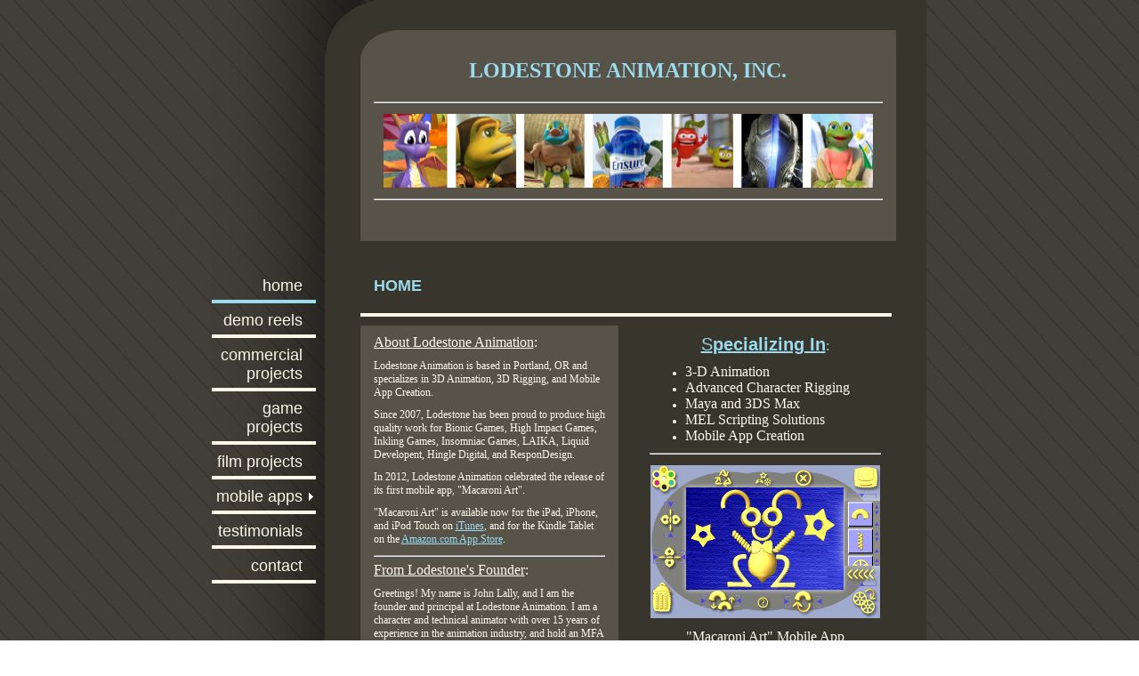

--- FILE ---
content_type: text/html
request_url: http://lodestoneanimation.com/home
body_size: 5656
content:
<!DOCTYPE html PUBLIC "-//W3C//DTD XHTML 1.0 Strict//EN" "http://www.w3.org/TR/xhtml1/DTD/xhtml1-strict.dtd">
<html xmlns="http://www.w3.org/1999/xhtml" xmlns:php="http://php.net/xsl" xmlns:exslt="http://exslt.org/common" lang="en"><head xmlns=""><meta http-equiv="Content-Type" content="text/html; charset=utf-8"><meta http-equiv="X-UA-Compatible" content="IE=7"><meta name="Generator" content="Site Solution - lunarlander"><meta name="DESCRIPTION" id="mDescription" content="About Lodestone Animation:Lodestone Animation is based in Portland, OR and specializes in 3D Animation, 3D Rigging, and Mobile App Creation.Since 2007, Lodestone has been proud to produce high quality work for Bionic Games, High Impact Games, Inkling Games"><meta name="KEYWORDS" id="mKeywords" content="Art, Lodestone Animation, Inc., home "><link rel="stylesheet" type="text/css" media="screen" id="globalCSS" href="https://s.turbifycdn.com/lm/lib/smb/css/hosting/yss/v2/mc_global.195798.css"><link rel="stylesheet" type="text/css" media="screen" id="themeCSS" href="https://s.turbifycdn.com/lm/themes/yhoo/ga/taylor/fashion/palette1/1.0.5/en-us/theme.css"><link rel="stylesheet" type="text/css" media="screen" id="extensionsCSS" href="https://s.turbifycdn.com/ln/lib/smb/assets/hosting/yss/extensions/css/turbify_ss_extensions_1675321208.js"></script><script type="text/javascript">
            var $D  =  YAHOO.util.Dom;
            var $E  =  YAHOO.util.Event;
            var $A  =  YAHOO.util.Anim;
            var $M  =  YAHOO.util.Motion;
            var $EA =  YAHOO.util.Easing;
            var $DD =  YAHOO.util.DD;
            var $C  =  YAHOO.util.Connect;
            var $   =  $D.get;

            YAHOO.namespace ("Smb.Asteroids.Logger");
            YAHOO.Smb.Asteroids.Logger = {
                Log : function(e) {
                    if (typeof console !== 'undefined') {
                        console.log(e);
                    }
                }
            }
            var $LOG = YAHOO.Smb.Asteroids.Logger.Log;
        </script><title>Lodestone Animation, Inc. - home </title></head><body class="lo_layout2wt"><div id="body"><div id="doc" class=""><div xmlns="" id="hd"><style>
		blockquote {margin-right:0;padding-right:0}
	</style><div id="hContent"><div id="headerContent" class="editorWrap"><div id="headerZoneElement" class="editable rte flexContent" rel="itemGuid.sit.hc.001"><h2 style="text-align: center;" data-mce-style="text-align: center;"><span style="font-family: terminal,palatino; font-size: 18pt; line-height: normal;"><strong>Lodestone Animation, Inc.</strong></span></h2><p><input id="gwProxy" type="hidden" /><!--Session data--><input id="jsProxy" onclick="if(typeof(jsCall)=='function'){jsCall();}else{setTimeout('jsCall()',500);}" type="hidden" /></p><p><input id="gwProxy" type="hidden" /><!--Session data--><input id="jsProxy" onclick="if(typeof(jsCall)=='function'){jsCall();}else{setTimeout('jsCall()',500);}" type="hidden" /></p><div> <br /><hr /><img class="yssDKImg yssImg yssImgD yssAstImg_itemGuid.507488c1054c66.36188854_2000X300 yssDKImg_alignCenter yssImg_PNG" style="display: block; margin-left: auto; margin-right: auto; text-align: center;" src="assets/images/WebBanner3.282132804_logo.png" alt="" width="550px" height="82.5px" border="0" data-mce-src="assets/images/WebBanner3.282132804_logo.png" data-mce-style="display: block; margin-left: auto; margin-right: auto; text-align: center;" /></div><div><hr /></div></div></div></div><div id="hMisc"><div class="contactInfoContainer" style="width:auto;height:auto"><p class="vcard"><span class="fn org"><span class="organization-name">Lodestone Animation, Inc.</span></span><br><br><span class="mailtoWrapper"><a class="email" href="mailto:info@lodestoneanimation.com">info<wbr>@lodeston<wbr>eanimatio<wbr>n<wbr>.com</a></span></p></div></div></div><div id="wrapper" class="navpos_west"><div xmlns="" id="navigation" class="tglsty_arrow sub_dynamic"><ul id="mainNav" role="navigation"><li class="mainNav active" style="z-index:8"><a href="/home">Home</a></li> <li class="mainNav " style="z-index:7"><a href="/demo_reels">Demo Reels</a></li> <li class="mainNav " style="z-index:6"><a href="/commercial_projects">Commercial Projects</a></li> <li class="mainNav " style="z-index:5"><a href="/game_projects">Game Projects</a></li> <li class="mainNav " style="z-index:4"><a href="/film_projects">Film Projects</a></li> <li class="mainNav trigger " style="z-index:3"><a href="/mobile_apps">Mobile Apps</a><a href="#yss" class="toggle voidLink"><img src="https://s.turbifycdn.com/lm/a/i/spacer.gif" title="" alt="Click to open the Mobile Apps menu"></a><ul class="subNav"><li><a href="/mobile_apps/macaroni_art_help">Macaroni Art Help</a></li> </ul></li> <li class="mainNav " style="z-index:2"><a href="/testimonials">Testimonials</a></li> <li class="mainNav " style="z-index:1"><a href="/contact">Contact</a></li> </ul></div><div xmlns="" id="bd"><div id="pageName"><div id="pageNameContent" class="editorWrap"><div id="pageNameZoneContent" class="editable rte flexContent" rel="itemGuid.homePage.001"><p><input id="gwProxy" type="hidden" /></p><h2>home</h2><!--Session data--><p><input id="jsProxy" onclick="if(typeof(jsCall)=='function'){jsCall();}else{setTimeout('jsCall()',500);}" type="hidden" /></p><p><input id="gwProxy" type="hidden" /><!--Session data--><input id="jsProxy" onclick="if(typeof(jsCall)=='function'){jsCall();}else{setTimeout('jsCall()',500);}" type="hidden" /></p><p><input id="gwProxy" type="hidden" /><!--Session data--><input id="jsProxy" onclick="if(typeof(jsCall)=='function'){jsCall();}else{setTimeout('jsCall()',500);}" type="hidden" /></p><p> </p></div></div></div><div id="zWrap"><div id="zA"><div id="zA-widget-layout-wrap" class="widget-layout-wrap " rel=""><div class="modWrap"><p><span style="font-size: 12pt; line-height: normal;" data-mce-style="font-size: 12pt; line-height: normal;"><span style="text-decoration: underline;" data-mce-style="text-decoration: underline;">About Lodestone Animation</span>:</span></p><p>Lodestone Animation is based in Portland, OR and specializes in 3D Animation, 3D Rigging, and Mobile App Creation.</p><p>Since 2007, Lodestone has been proud to produce high quality work for Bionic Games, High Impact Games, Inkling Games, Insomniac Games, LAIKA, Liquid Developent, Hingle Digital, and ResponDesign.</p><p>In 2012, Lodestone Animation celebrated the release of its first mobile app, &quot;Macaroni Art&quot;.</p><p>&quot;Macaroni Art&quot; is available now for the iPad, iPhone, and iPod Touch on <a class="" type="1" href="https://itunes.apple.com/us/app/macaroni-art-for-ios/id573114445?ls=1&mt=8" target="_blank" data-mce-href="https://itunes.apple.com/us/app/macaroni-art-for-ios/id573114445?ls=1&mt=8">iTunes</a>, and for the Kindle Tablet on the <a class="" type="1" href="http://www.amazon.com/Lodestone-Animation-Inc-Macaroni-Art/dp/B0090XFKSU/ref=sr_1_1?s=mobile-apps&ie=UTF8&qid=1351809154&sr=1-1&keywords=macaroni+art" target="_blank" data-mce-href="http://www.amazon.com/Lodestone-Animation-Inc-Macaroni-Art/dp/B0090XFKSU/ref=sr_1_1?s=mobile-apps&ie=UTF8&qid=1351809154&sr=1-1&keywords=macaroni+art">Amazon.com App Store</a>.</p><hr /><p><span style="font-size: 12pt; line-height: normal;" data-mce-style="font-size: 12pt; line-height: normal;"><span style="text-decoration: underline;" data-mce-style="text-decoration: underline;">From Lodestone&#39;s Founder</span>:</span></p><p>Greetings! My name is John Lally, and I am the founder and principal at Lodestone Animation. I am a character and technical animator with over 15 years of experience in the animation industry, and hold an MFA in Animation from USC&#39;s School of Cinema-Television. <br /></p><p>Over the course of my career, it has been my pleasure to animate characters, supervise rigging pipelines, write scripts, and code animation tools for industry leaders like Square, LAIKA, Insomniac Games, and many others. I have also been fortunate enough to have been credited on ten console games that have sold over 1,000,000 copies each.</p><p>I am very excited to announce the release of the &quot;Macaroni Art&quot; mobile app, Lodestone&#39;s first IP.</p><p>Welcome to my company&#39;s site!</p><p><input id="gwProxy" type="hidden" /><!--Session data--><input id="jsProxy" onclick="if(typeof(jsCall)=='function'){jsCall();}else{setTimeout('jsCall()',500);}" type="hidden" jscode="leoInternalChangeDone()" /></p><p><input id="gwProxy" type="hidden" /><!--Session data--><input id="jsProxy" onclick="if(typeof(jsCall)=='function'){jsCall();}else{setTimeout('jsCall()',500);}" type="hidden" /></p><p><input id="gwProxy" type="hidden" /></p><!--Session data--><p><input id="jsProxy" onclick="if(typeof(jsCall)=='function'){jsCall();}else{setTimeout('jsCall()',500);}" type="hidden" /></p><p><input id="gwProxy" type="hidden" /><input id="jsProxy" onclick="if(typeof(jsCall)=='function'){jsCall();}else{setTimeout('jsCall()',500);}" type="hidden" /></p><p> </p><p> </p><p><input id="gwProxy" type="hidden" /><input id="jsProxy" onclick="if(typeof(jsCall)=='function'){jsCall();}else{setTimeout('jsCall()',500);}" type="hidden" /></p><div id="refHTML"> </div><p> </p></div></div></div><div id="zB"><div id="zB-widget-layout-wrap" class="widget-layout-wrap " rel=""><div class="modWrap"><h3 style="text-align: center;" data-mce-style="text-align: center;"><span style="text-decoration: underline; font-family: helvetica;" data-mce-style="text-decoration: underline; font-family: helvetica;">S<strong>pecializing In</strong></span><span style="font-family: terminal,palatino; font-size: 12pt; line-height: normal;" data-mce-style="font-family: terminal,palatino; font-size: 12pt; line-height: normal;">:<br /></span></h3><ul><li><span style="font-size: 12pt; line-height: normal;" data-mce-style="font-size: 12pt; line-height: normal;">3-D Animation</span></li><li><span style="font-size: 12pt; line-height: normal;" data-mce-style="font-size: 12pt; line-height: normal;">Advanced Character Rigging</span></li><li><span style="font-size: 12pt; line-height: normal;" data-mce-style="font-size: 12pt; line-height: normal;">Maya and 3DS Max<br /></span></li><li><span style="font-size: 12pt; line-height: normal;" data-mce-style="font-size: 12pt; line-height: normal;">MEL Scripting Solutions</span></li><li><span style="font-size: 12pt; line-height: normal;" data-mce-style="font-size: 12pt; line-height: normal;">Mobile App Creation</span></li></ul><p><input id="gwProxy" type="hidden" /><!--Session data--><input id="jsProxy" onclick="if(typeof(jsCall)=='function'){jsCall();}else{setTimeout('jsCall()',500);}" type="hidden" /></p><div id="refHTML"><hr /></div><p><input id="gwProxy" type="hidden" /><!--Session data--></p><p><input id="gwProxy" type="hidden" /><!--Session data--><input id="jsProxy" onclick="if(typeof(jsCall)=='function'){jsCall();}else{setTimeout('jsCall()',500);}" type="hidden" /></p><p style="text-align: center;" data-mce-style="text-align: center;"><a class="internallink" type="2" href="/mobile_apps" data-mce-href="/mobile_apps"><img class="yssDKImg yssImg yssImgD yssAstImg_itemGuid.507468cfd8b7d4.98739565_480X320 yssDKImg_alignCenter yssImg_PNG" style="display: block; margin-left: auto; margin-right: auto; text-align: center;" src="assets/images/iPhone_Bug_480x320.282111141_std.PNG" alt="" width="258px" height="172px" border="0" data-mce-src="assets/images/iPhone_Bug_480x320.282111141_std.PNG" data-mce-style="display: block; margin-left: auto; margin-right: auto; text-align: center;" /></a><span style="font-size: 12pt; line-height: normal;" data-mce-style="font-size: 12pt; line-height: normal;">&quot;Macaroni Art&quot; Mobile App<br /></span></p><p><input id="gwProxy" type="hidden" /><!--Session data--><input id="jsProxy" onclick="if(typeof(jsCall)=='function'){jsCall();}else{setTimeout('jsCall()',500);}" type="hidden" /></p><div id="refHTML"><hr /></div><p><input id="gwProxy" type="hidden" /><!--Session data--><input id="jsProxy" onclick="if(typeof(jsCall)=='function'){jsCall();}else{setTimeout('jsCall()',500);}" type="hidden" /></p><p><input id="gwProxy" type="hidden" /></p><!--Session data--><p><input id="jsProxy" onclick="if(typeof(jsCall)=='function'){jsCall();}else{setTimeout('jsCall()',500);}" type="hidden" /></p><div style="text-align: center;" data-mce-style="text-align: center;"><a type="1" href="https://itunes.apple.com/us/app/macaroni-art-for-ios/id573114445?mt=8" target="_blank" data-mce-href="https://itunes.apple.com/us/app/macaroni-art-for-ios/id573114445?mt=8"><img class="yssDKImg yssImg yssImgA yssAstImg_itemGuid.5123edc3894e16.90062073_135X40 yssDKImg_alignNone yssImg_PNG" src="assets/images/Available_on_the_App_Store_Badge_US-UK_135x40_0824.49132553_std.png" alt="" width="135px" height="40px" border="0" data-mce-src="assets/images/Available_on_the_App_Store_Badge_US-UK_135x40_0824.49132553_std.png" /></a><br data-mce-bogus="1" /></div><p><input id="gwProxy" type="hidden" /><input id="jsProxy" onclick="if(typeof(jsCall)=='function'){jsCall();}else{setTimeout('jsCall()',500);}" type="hidden" /></p><p><input id="gwProxy" type="hidden" /><input id="jsProxy" onclick="if(typeof(jsCall)=='function'){jsCall();}else{setTimeout('jsCall()',500);}" type="hidden" /></p><p> <a type="1" href="http://www.amazon.com/gp/product/B0090XFKSU/ref=Macaroni_Art" target="_blank" data-mce-href="http://www.amazon.com/gp/product/B0090XFKSU/ref=Macaroni_Art"><img class="yssDKImg yssImg yssImgA yssAstImg_itemGuid.5123ed732d5881.67866223_191X65 yssDKImg_alignNone yssImg_PNG" style="display: block; margin-left: auto; margin-right: auto;" src="assets/images/amazon-apps-kindle-us-black.49132411_std.png" alt="" width="136" height="46" border="0" data-mce-src="assets/images/amazon-apps-kindle-us-black.49132411_std.png" data-mce-style="display: block; margin-left: auto; margin-right: auto;" /></a><br data-mce-bogus="1" /></p><hr /><p style="text-align: center;" data-mce-style="text-align: center;"> <span style="font-family: arial black,avant garde; font-size: 14pt; line-height: normal; color: rgb(153, 204, 255);" data-mce-style="font-family: arial black,avant garde; font-size: 14pt; line-height: normal; color: #99ccff;"><strong> Nobody Believes in Dragons </strong></span></p><p><input id="gwProxy" type="hidden" /><input id="jsProxy" onclick="if(typeof(jsCall)=='function'){jsCall();}else{setTimeout('jsCall()',500);}" type="hidden" /></p><div style="text-align: center;" data-mce-style="text-align: center;">Available now for your Kindle Device or E-Reader!</div><p><a class="" type="1" href="http://www.amazon.com/Nobody-Believes-in-Dragons-ebook/dp/B00C7BMMYC/ref=sr_1_1?s=books&ie=UTF8&qid=1365138318&sr=1-1&keywords=nobody+believes+in+dragons" target="_blank" data-mce-href="http://www.amazon.com/Nobody-Believes-in-Dragons-ebook/dp/B00C7BMMYC/ref=sr_1_1?s=books&ie=UTF8&qid=1365138318&sr=1-1&keywords=nobody+believes+in+dragons"><img class="yssDKImg yssImg yssImgD yssAstImg_itemGuid.515e0d369b5c49.05568056_600X1024 yssDKImg_alignCenter yssImg_PNG" style="display: block; margin-left: auto; margin-right: auto; text-align: center;" src="assets/images/Balthizore_aCover_04_01.93164339_std.png" alt="Nobody Believes in Dragons" width="258px" height="440px" border="0" data-mce-src="assets/images/Balthizore_aCover_04_01.93164339_std.png" data-mce-style="display: block; margin-left: auto; margin-right: auto; text-align: center;" /></a> <br /></p><p><input id="gwProxy" type="hidden" /><input id="jsProxy" onclick="if(typeof(jsCall)=='function'){jsCall();}else{setTimeout('jsCall()',500);}" type="hidden" /></p><p style="text-align: center;" data-mce-style="text-align: center;"><span style="font-size: 14pt; line-height: normal;" data-mce-style="font-size: 14pt; line-height: normal;"> Available now on Amazon.com</span></p><p style="text-align: center;" data-mce-style="text-align: center;"><a class="" type="1" href="http://www.amazon.com/Nobody-Believes-in-Dragons-ebook/dp/B00C7BMMYC/ref=sr_1_1?s=books&ie=UTF8&qid=1365138318&sr=1-1&keywords=nobody+believes+in+dragons" target="_blank" data-mce-href="http://www.amazon.com/Nobody-Believes-in-Dragons-ebook/dp/B00C7BMMYC/ref=sr_1_1?s=books&ie=UTF8&qid=1365138318&sr=1-1&keywords=nobody+believes+in+dragons"><img class="yssDKImg yssImg yssImgB yssAstImg_itemGuid.515e601fa97168.69637330_225X225 yssDKImg_alignNone" src="assets/images/amazonKindleIcon.93222530_std.jpg" alt="" width="102" height="102" border="0" data-mce-src="assets/images/amazonKindleIcon.93222530_std.jpg" /></a><br data-mce-bogus="1" /></p><p> </p><p><input id="gwProxy" type="hidden" /><input id="jsProxy" onclick="if(typeof(jsCall)=='function'){jsCall();}else{setTimeout('jsCall()',500);}" type="hidden" /></p><div id="refHTML"><hr /></div><p> </p><p> </p><p> </p><p> </p><p> </p><p> </p><p> </p><p> </p></div></div></div><div id="zC"><div id="zC-widget-layout-wrap" class="widget-layout-wrap " rel=""><div class="modWrap"><h3><span style="font-family: terminal,palatino;" data-mce-style="font-family: terminal,palatino;">Contact:</span></h3><p><em>John Lally, Director</em><br /><a type="3" href="mailto:jpl@lodestoneanimation.com" data-mce-href="mailto:jpl@lodestoneanimation.com">info@lodestoneanimation.com</a><br data-mce-bogus="1" /></p><p><input id="gwProxy" type="hidden" /><!--Session data--><input id="jsProxy" onclick="if(typeof(jsCall)=='function'){jsCall();}else{setTimeout('jsCall()',500);}" type="hidden" /></p><p><input id="gwProxy" type="hidden" /><!--Session data--><input id="jsProxy" onclick="if(typeof(jsCall)=='function'){jsCall();}else{setTimeout('jsCall()',500);}" type="hidden" /></p><p><input id="gwProxy" type="hidden" /><!--Session data--><input id="jsProxy" onclick="if(typeof(jsCall)=='function'){jsCall();}else{setTimeout('jsCall()',500);}" type="hidden" /></p><p><input id="gwProxy" type="hidden" /><input id="jsProxy" onclick="if(typeof(jsCall)=='function'){jsCall();}else{setTimeout('jsCall()',500);}" type="hidden" /></p></div></div></div></div></div></div><div xmlns="" id="ft"><div id="fWrapper"><div id="fContent"><div id="footerContent" class="editorWrap"><div id="footerZoneElement" class="editable rte flexContent" rel="itemGuid.5060db497b6ce6.70142951.footerContent"><p>Copyright 2012 Lodestone Animation, Inc. All rights reserved.</p><p> </p><p><span style="font-size: 8pt; line-height: normal;" data-mce-style="font-size: 8pt; line-height: normal;">Macaroni Art Copyright 2012 Lodestone Animation, Inc.﻿﻿</span></p><p> </p><p><span style="font-size: 8pt; line-height: normal;" data-mce-style="font-size: 8pt; line-height: normal;"><em>Nobody Beleives in Dragons</em> Copyright 2013 Lodestone Animation, Inc.﻿﻿</span>﻿</p><p> </p><p><span style="font-size: 8pt; line-height: normal;" data-mce-style="font-size: 8pt; line-height: normal;">Characters in banner image and videos copyright of their respective owners.</span></p><p> </p><p><a href="https://www.turbify.com/hosting" target="_top" data-mce-href="https://www.turbify.com/hosting">Web Hosting by Turbify</a><br data-mce-bogus="1" /></p><p> </p><p> </p><p> </p><p> </p><p> </p><p><input id="gwProxy" type="hidden" /><input id="jsProxy" onclick="if(typeof(jsCall)=='function'){jsCall();}else{setTimeout('jsCall()',500);}" type="hidden" jscode="leoInternalChangeDone()" /></p><div id="refHTML"> </div></div></div></div><div id="fMisc"><div class="contactInfoContainer" style="width:auto;height:auto"><p class="vcard"><span class="fn org"><span class="organization-name">Lodestone Animation, Inc.</span></span><br><br><span class="mailtoWrapper"><a class="email" href="mailto:info@lodestoneanimation.com">info<wbr>@lodeston<wbr>eanimatio<wbr>n<wbr>.com</a></span></p></div></div><div id="fBadges"></div></div></div></div></div></body><script xmlns="" type="text/javascript"></script><script xmlns="" type="text/javascript" src="https://s.turbifycdn.com/ln/lib/extensions/js/turbify_ss_extensions_1675321208.js"></script><script xmlns="" type="text/javascript">
    YAHOO.namespace('Smb.Asteroids');
    var YSA = YAHOO.Smb.Asteroids;

    YSA.Nav = {
        isNavNorth : false,
        tmr : null,
        tmrInterval : 600,
        prevCloseNode : null,
        isFirstVisit : true,

        openSub : function(navNode) {
            $LOG('openSub');

            // Clear the timer if any, and if the previously opened subnav is still open (timeout expiration) 
            YSA.Nav.clearTimer();
            YSA.Nav.closePrevSubMenu();

            // For horizontal navigation, set the top position of sub-nav as the height of the 'trigger' element.
            if (YSA.Nav.isNavNorth) { 
                var subNavNode = navNode.getElementsByTagName('ul')[0];
                subNavNode.style.top = navNode.offsetHeight + 'px';
            }

            $D.addClass(navNode, 'opened');
            $D.addClass('admincontrols', 'displayNone');
        },
        closeSub : function(navNode) {
            $LOG('closeSub');
            YSA.Nav.clearTimer();
            YSA.Nav.prevCloseNode = navNode;
            YSA.Nav.tmr = setTimeout(function() { YSA.Nav.hideSub(navNode); }, YSA.Nav.tmrInterval); 
        },
        hideSub : function(navNode) {
            YSA.Nav.clearTimer();
    
            // For key board accessibility, the active sub menu is display:block., not none. So giving -999 to move it off screen in hide mode
            if (YSA.Nav.isNavNorth && $D.hasClass(navNode, 'active')) {
                var subNavNode = navNode.getElementsByTagName('ul')[0];
                subNavNode.style.top = '-999px'; 
            }
            $D.removeClass(navNode, 'opened');
            $D.removeClass('admincontrols', 'displayNone');
        },
        closePrevSubMenu : function() {
            if (YSA.Nav.prevCloseNode) {
                $LOG('Closing previous sub nav');
                YSA.Nav.hideSub(YSA.Nav.prevCloseNode);
                YSA.Nav.prevCloseNode = null;
            }
        },
        isSubOpen : function(navNode) {
            return $D.hasClass(navNode, 'opened');
        },
        toggleSub : function(navNode) {
            var NAV = YSA.Nav;
            if (NAV.isSubOpen(navNode)) {
                NAV.closeSub(navNode);
            } else {
                NAV.openSub(navNode);
            }
        },
        mouseOverTrigger : function(e) {
            $LOG('mouseOverTrigger');
            YSA.Nav.openSub(this);
        },
        mouseOutTrigger : function(e) {
            $LOG('mouseOutTrigger');
            var target = $E.getTarget(e);
            var relatedTarget = $E.getRelatedTarget(e);
            $LOG(target);
            $LOG(relatedTarget);
            YSA.Nav.closeSub(this);
        },
        mouseOverMainNav : function(e) {
            $LOG('mouseOverMainNav');
            if (!$D.hasClass(this, 'trigger')) {
                YSA.Nav.closePrevSubMenu();
            }
        },
        toggleClicked : function(e) {
            $LOG('toggle clicked');
            $LOG(e);
            $E.stopEvent(e);
            YSA.Nav.toggleSub(this.parentNode);
        },
        clearTimer : function() {
            $LOG('Clearing Nav Timer');
            if (YSA.Nav.tmr) {
                clearTimeout(YSA.Nav.tmr);
            }
            YSA.Nav.tmr = null;
        },
        clearSubNavStyles : function() {
            /* For horizontal navigation, we set the 'top' of subNav to align it with the bottom of trigger
                Now if the user chage the template from ribbon, remove this inline style. Else this old inline value will take precedence! */ 
            var subNavNode;
            var navDiv = $('navigation');
            var triggers = $D.getElementsByClassName('trigger', '', navDiv);
            for (var el in triggers) {
                if (YAHOO.lang.hasOwnProperty(triggers, el)) {
                    subNavNode = triggers[el].getElementsByTagName('ul')[0];
                    subNavNode.style.top = '';
                }
            } 
        },
        initNavSettings : function() {
            var wrapperDiv = $('wrapper');
            YSA.Nav.isNavNorth = (wrapperDiv && $D.hasClass(wrapperDiv, 'navpos_north')) ? true : false; 
        },
        init : function() {
            // For the first visit, subscribe to the layout(template) change event
            // When user changes template from the ribbon, we need to re-init this JS, based on the new templates settings. 
            if (YSA.Nav.isFirstVisit) {
                YSA.Nav.isFirstVisit = false;
                if (YSA.UiMgr) {
                    YSA.UiMgr.Layout.onChange.eventObj.subscribe(
                        function() { YSA.Nav.init() });
                }
            } else {
                YSA.Nav.clearSubNavStyles();
            }

            YSA.Nav.initNavSettings();
            var navDiv = $('navigation');
            if (! $D.hasClass(navDiv, 'sub_dynamic')) {
                return;
            }
            YSA.Nav.initNavSettings();
            var triggers = $D.getElementsByClassName('trigger', '', navDiv);
            $E.on(triggers, 'mouseover', this.mouseOverTrigger);
            $E.on(triggers, 'mouseout', this.mouseOutTrigger);
            var toggles = $D.getElementsByClassName('toggle', 'a', navDiv);
            $E.on(toggles, 'click', this.toggleClicked);
            var triggers = $D.getElementsByClassName('mainNav', '', navDiv);
            $E.on(triggers, 'mouseover', this.mouseOverMainNav);
        }
    };
    $E.on(window, 'load', YSA.Nav.init, YSA.Nav, true); 
</script></html>


--- FILE ---
content_type: text/css
request_url: https://s.turbifycdn.com/lm/themes/yhoo/ga/taylor/fashion/palette1/1.0.5/en-us/theme.css
body_size: 2139
content:
/***************************************
 Theme: Taylor - Derived From: Montgomery
 ***************************************/
  #hd {
  	min-height: 100px;
  	_height: 100px;
  }
  #hContent {
  	min-height: 65px;
  	_height: 65px;
  }
  #bd {
  	min-height: 34em;
  	_height: 34em;
  }
  #ft {
  	min-height: 30px;
  	_height: 30px;
  }
  #pageName {
  	min-height: 20px;
  	_height: 20px;
  }
  #doc {
  	width: 807px;
  	padding: 0;
  	margin: 0 auto;
  }
  #hd {
   	padding-top: 66px;
   	margin-left: 126px;
   	overflow: visible;
  }
  #hContent{
  	padding: 0 15px 40px;
  	margin: 0 3px 0 2px;
  }
  #hContent {
   	overflow: hidden
  }
  #hMisc {
  	display: none !important;
  }
  #wrapper{
  	margin-right:3px;
   float: right;
  }
  #pageName {
  	padding: 5px 10px 5px 15px;
  	width: 572px;
  	overflow: hidden;
  	_overflow: visible;
  	_overflow-x: hidden
  }
  #navigation {
  	float: left;
  	width: 117px;
  	position: relative;
  	display: inline;
  	padding: 35px 0;
  	margin: 0 10px 5px 0;
  }
  ul#mainNav li a {
  	zoom: 1;
  	display: block;
  	padding: 5px 0;
  	margin-bottom: 4px;
  }
  #bd {
  	width: 601px;
  	padding: 35px 35px 35px 40px;
  	display: inline;
  	float: left;
  	position: relative;
  }
  #zA-widget-layout-wrap,
  #zB-widget-layout-wrap,
  #zC-widget-layout-wrap {
   	margin: 10px 15px;
  }
  #ft {
  	width: 596px;
  	margin: 0 4px 0 128px;
  	padding: 0 40px 10px;
  }
  #fWrapper {
  	padding: 10px 0 0 15px;
  }
  
  #fContent {
  	width: 265px;
  	margin: 0;
  	float: left;
  	overflow: hidden
  }
  #fMisc {
  	width: 275px;
  	float: right;
  }
  #fMisc br {
  	float: left;
  	*display: none;
  }
  p.vcard .org, p.vcard .adr, p.vcard .tel, p.vcard .mailtoWrapper {
  	position: relative;
  	word-wrap: break-word;
  }
  p.vcard .org, p.vcard .street-address, p.vcard .extended-address, p.vcard .locality, p.vcard .postal-code, p.vcard .country-name, p.vcard .tel {
  	padding-right: 5px;
  }
  p.vcard .separator {
  	margin-left: -6px;
  }
  p.vcard .phoneNumbers, p.vcard .tel {
  	display: block;
  }
  p.vcard .phoneNumbers .tel {
  	display: inline;
  }
  p.vcard .mailtoWrapper {
  	display: block;
  	padding-left: 0;
  	background: none;
  }
  #body .sub_static #mainNav .subNav a {
  	padding: 5px 0 10px 5px;
  	margin-bottom: 0
  }
  #zB #mapZone{
  	width: 255px;
  	height: 255px;
  }
  #zB #drivingDirectionsLnk{
  	top: 260px;
  }
 #doc {
 	zoom: 1
 }
 #hd {
 	*float: none
 }
 #zWrap dl.module_bd_container dd {
 	margin: 5px 0 30px 5%;
 	width: 95% !important
 }
 #zWrap dl.module_bd_container dl dd {
 	margin: 0 0 20px 20px;
 	width: auto !important
 }
 #body, #hd, #pageName, #zA, #zB, #zC, #ft {
 	zoom: 1
 }
 
 #fBadges {
 	width: 280px;
 	float: left;
 	display: inline;
 	padding: 10px 0;
 }
 #body a.toggle {
  	right: 0 !important;
  	*top: 7px !important;
 }
 
 /***************************************
 Theme: Taylor - Derived From: Montgomery
 ***************************************/
 
 
 
 
 #body {
 	font-size: 12px;
 	font-family:  Georgia, "Times New Roman", Times, serif;
 }
 
 
 
 #body h1 {
  	font-size: 36px;
  	font-weight: lighter;
 }
 
 
 #body h2 {
  	font-size: 18px;
  	font-weight: bold;
  	text-transform: uppercase;
 }
 
 
 #body h3 {
 	font-size: 20px;
 }
 #body h1,
 #body h2,
 #body h3,
 ul#mainNav a{
 	font-family: Helvetica, Arial, sans-serif;
 }
 
 
 span.org {
 	font-weight: bold;
 }
 
 
 #body a:hover, 
 #body a:focus, 
 #body a:active {
 	text-decoration: none;
 }
 
 
 ul#mainNav a,  ul#mainNav a:link,  ul#mainNav a:visited {
  	text-align: right;
   	font-size: 18px;
   	text-transform: lowercase;
 }
  
  #hd {
  	background-repeat: no-repeat;
  	background-position: left top;
  }
  #doc, #hContent {
  	background-repeat: repeat-y;
  	background-position: left top;
  }
  #wrapper {
   	background-repeat: repeat-y;
   	background-position: right;
 }
  #zA {
  	background-repeat: no-repeat;
  	background-position: right bottom;
  }
 
  #hContent{
  	border-left: 40px solid;
  	border-right: 34px solid;
  }
  ul#mainNav li a, #pageName{
  	border-bottom: 4px solid;
  }
  #fWrapper{
  	border-top: 1px solid;
  }
  #mapZone {
  	border: 1px solid;
  }
  * html #mapZone {
  	border-width: 0;
  }
  * html #mapContainer {
  	border: 1px solid;
  }
 #zB #mapOverlay {
 	margin-top: -3px;
 	margin-left: -3px;
 	_margin: 0;
 }
 
 
 		/* 
 		 * direction and color of the arrow (assuming arrow sprite)
 		 */
 #body .toggle img {
 	background-position: -60px -24px;
 }
 
 		/* 
 		 * direction and color of the arrow for the "active" item
 		 */
 			
 		/* 
 		 * links for BOTH static and dynamic sub menus 
 		 * use this rule to group declarations common to the two different types of menus (static/dynamic)
 		 */
 #body #mainNav .subNav a {
 	font-size: 12px;
 	text-transform: uppercase !important;
 }
   #body .sub_dynamic #mainNav .subNav a {
 	text-align: left; 	
  } 
 		/* 
 		 * :hover and selected (active) links for static menus
 		 * they are both styled the same
 		 */
 		/* 
 		 * :hover and selected (active) links for fly-out menus
 		 * they are both styled the same 
 		 */
 		/* 
 		 * sub menus (fly-out) 
 		 */
  		/* 
  		 * sub menus (fly-out) 
  		 */
  		#body .sub_dynamic #mainNav .subNav {
  			border-style: none; 
  		}
 
 
 
 
 /**************************************************************
 Theme: Taylor - Derived From: Montgomery
 Layout: Layout 1 - Derived from: Layout 1 with Title
 **************************************************************/
 .lo_layout1 #pageName {
 	display: none
 }
 
 
 /**************************************************************
 Theme: Taylor - Derived From: Montgomery
 Layout: Layout 1 - Derived from: Layout 1 with Title
 **************************************************************/
 
 
 
 /**************************************************************
 Theme: Taylor - Derived From: Montgomery
 Layout: Layout 1 with Title - Derived from: Layout 1 with Title
 **************************************************************/
 .lo_layout1 #zA, .lo_layout1wt #zA {
   	width: 600px;
 }
 .lo_layout1 #zB, .lo_layout1wt #zB {
   	float: left;
   	width: 290px;
 }
 .lo_layout1 #zC, .lo_layout1wt #zC {
   	margin-left: 310px;
   	_margin-left: 307px;
   	width: 290px;
 }
 .lo_layout1 #zC, x:-moz-any-link, .lo_layout1wt #zC, x:-moz-any-link {
   	margin-left: 30px;
 }
 .lo_layout1 #zC, x:-moz-any-link, x:default, .lo_layout1wt #zC, x:-moz-any-link, x:default {
   	margin-left: 310px;
 }
 .lo_layout1 #zC form#contactForm, .lo_layout1wt #zC form#contactForm {
   	width: 260px;
 }
   
  
 
 
 /**************************************************************
 Theme: Taylor - Derived From: Montgomery
 Layout: Layout 1 with Title - Derived from: Layout 1 with Title
 **************************************************************/
 
 
 /**************************************************************
 Theme: Taylor - Derived From: Montgomery
 Layout: Layout 2 with Title - Derived from: Layout 2 with Title
 **************************************************************/
 .lo_layout2 #zA, .lo_layout2wt #zA,
 .lo_layout2 #zB, .lo_layout2wt #zB {
   	float: left;
   	width: 290px;
 }
 .lo_layout2 #zB, .lo_layout2wt #zB { 
   	margin-left: 20px;
 }
 .lo_layout2 #zC, .lo_layout2wt #zC {
   	clear: left;
   	width: 600px;
 }
 .lo_layout2 #zC form#contactForm, .lo_layout2wt #zC form#contactForm {
   	width: 250px;
 }
 
 
 /**************************************************************
 Theme: Taylor - Derived From: Montgomery
 Layout: Layout 2 with Title - Derived from: Layout 2 with Title
 **************************************************************/
 
 
 
 
 /**************************************************************
 Theme: Taylor - Derived From: Montgomery
 Layout: Layout 3 with Title - Derived from: Layout 3 with Title
 **************************************************************/
 .lo_layout3wt #zA,
 .lo_layout3wt #zB {
  	float: left;
 }
  
 .lo_layout3wt #zB {
  	clear: left;
 }
 .lo_layout3wt #zA,
 .lo_layout3wt #zB, 
 .lo_layout3wt #zC {
  	width: 290px;
 }
 .lo_layout3wt #zC {
   	margin-left: 310px;
   	
 }
 .lo_layout3wt #zC,
 x:-moz-any-link {
   	margin-left: 40px;
 }
 .lo_layout3wt #zC,
 x:-moz-any-link,
 x:default {
   	margin-left: 310px;
 }
 .lo_layout3wt #zC, {
   	margin-left: 307px;
 }
 
 
 /**************************************************************
 Theme: Taylor - Derived From: Montgomery
 Layout: Layout 3 with Title - Derived from: Layout 3 with Title
 **************************************************************/
 
 
 #body {
  	color: #fbf9ea;
  }
  #body a,
  #body h1,
  #body h2,
  #body h3{
  	color: #9cdaee;
  }
  ul#mainNav a {
  	color: #fbf8e9;
  }
  #pageName,
  #fWrapper,
  ul#mainNav a:link, 
  ul#mainNav a:visited {
  	border-color: #fbf8e9;
  }
  ul#mainNav a:hover, 
  ul#mainNav a:focus, 
  ul#mainNav a:active, 
  ul#mainNav li.active a:link, 
  ul#mainNav li.active a:visited {
  	border-color: #9cdaee;
  }
  body {
  	background-image: url("https://turbifycdn.com/lm/themes/yhoo/ga/taylor/fashion/palette1/1.0.5/en-us/images/body.png");
  }
  #doc {
  	background-image: url("https://turbifycdn.com/lm/themes/yhoo/ga/taylor/fashion/palette1/1.0.5/en-us/images/doc.png");
  	_background-image: none;
  }
  #wrapper {
  	background-image: url("https://turbifycdn.com/lm/themes/yhoo/ga/taylor/fashion/palette1/1.0.5/en-us/images/wrapper.png");
  }
 #hd {
  	background-image: url("https://turbifycdn.com/lm/themes/yhoo/ga/taylor/fashion/palette1/1.0.5/en-us/images/hd.png");
  	_background-image: url("https://turbifycdn.com/lm/themes/yhoo/ga/taylor/fashion/palette1/1.0.5/en-us/images/hd.gif");
  }
  #zA {
  	background-image: url("https://turbifycdn.com/lm/themes/yhoo/ga/taylor/fashion/palette1/1.0.5/en-us/images/zA.jpg");
  }
  #hContent, #zA {
  	background-color: #575349;
  }
  #ft{
  	background-color: #38352D;
  }
  ul#mainNav li{
  	background-color: transparent;	
  }
  #hContent {
  	border-color: #38352D;
  }
  #mapZone {
  	border-color: #bebe7e;
  }
  * html #mapContainer {
  	border-color: #bebe7e;
  }
  #body #mainNav .subNav a:link, 
  #body #mainNav .subNav a:visited {
  	color: #fbf8e9;
  }
  #body #mainNav .subNav a:hover, 
  #body #mainNav .subNav a:focus, 
  #body #mainNav .subNav a:active, 
  #body #mainNav .subNav li.active-sub a:link, 
  #body #mainNav .subNav li.active-sub a:visited {
  	color: #9cdaee;
  }
  #body .sub_dynamic #mainNav .subNav {
  	border-color: transparent;
  	background-color: #575349;
  }